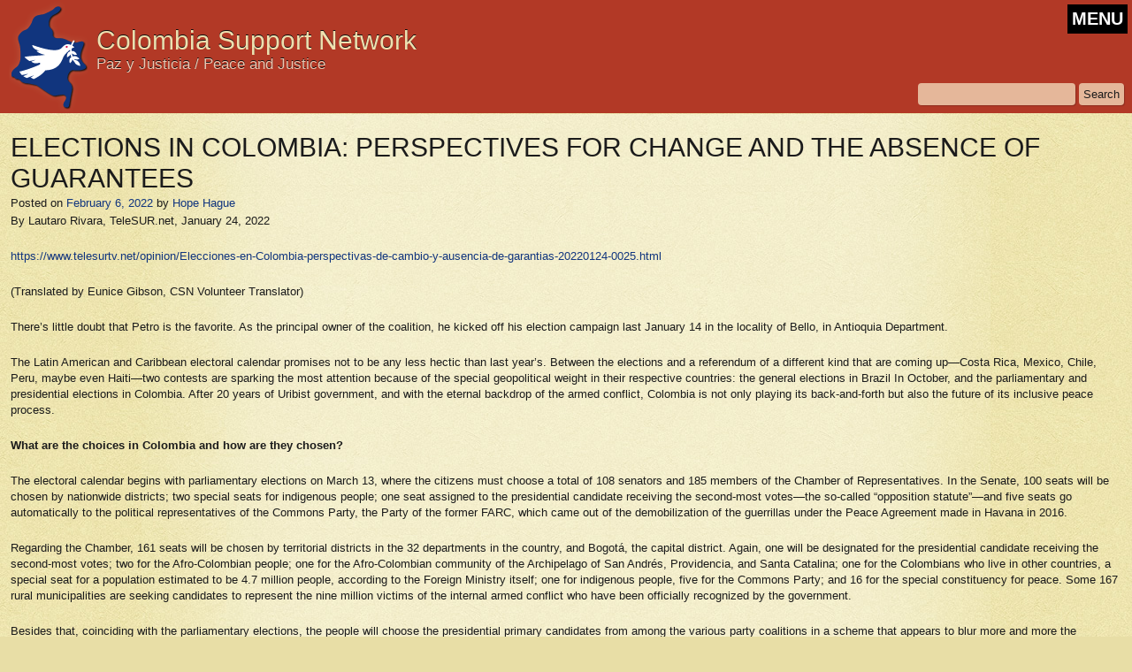

--- FILE ---
content_type: text/html; charset=UTF-8
request_url: https://colombiasupport.net/2022/02/elections-in-colombia-perspectives-for-change-and-the-absence-of-guarantees/
body_size: 9727
content:
<!DOCTYPE html>
<html lang="en-US" class="no-js">
<head>
	<meta charset="UTF-8" />
	<title>
	ELECTIONS IN COLOMBIA: PERSPECTIVES FOR CHANGE AND THE ABSENCE OF GUARANTEES | Colombia Support Network	</title>
	<link rel="profile" href="http://gmpg.org/xfn/11" />
	<meta name="description" content="Colombia Support Network - Paz y Justicia / Peace and Justice">
	<meta name="author" content="Colombia Support Network">
	
	<meta name="viewport" content="width=device-width, initial-scale=1.0">
	
	<link rel="shortcut icon" href="/favicon.ico">
	<link rel="stylesheet" type="text/css" media="all" href="https://colombiasupport.net/wp-content/themes/csn/style.css" />
		<!--[if IE]>
			<link rel="stylesheet" type="text/css" media="all" href="https://colombiasupport.net/wp-content/themes/csn/styleIE.css" />
		<![endif]-->
		<!--[if lte IE 7]>
			<link rel="stylesheet" type="text/css" media="all" href="https://colombiasupport.net/wp-content/themes/csn/styleIE7.css" />
		<![endif]-->
<meta name='robots' content='max-image-preview:large' />
<link rel="alternate" type="application/rss+xml" title="Colombia Support Network &raquo; Feed" href="https://colombiasupport.net/feed/" />
<link rel="alternate" type="application/rss+xml" title="Colombia Support Network &raquo; Comments Feed" href="https://colombiasupport.net/comments/feed/" />
<link rel="alternate" type="application/rss+xml" title="Colombia Support Network &raquo; ELECTIONS IN COLOMBIA: PERSPECTIVES FOR CHANGE AND THE ABSENCE OF GUARANTEES Comments Feed" href="https://colombiasupport.net/2022/02/elections-in-colombia-perspectives-for-change-and-the-absence-of-guarantees/feed/" />
<link rel='stylesheet' id='wp-block-library-css' href='https://colombiasupport.net/wp-includes/css/dist/block-library/style.min.css?ver=6.1.9' type='text/css' media='all' />
<link rel='stylesheet' id='classic-theme-styles-css' href='https://colombiasupport.net/wp-includes/css/classic-themes.min.css?ver=1' type='text/css' media='all' />
<style id='global-styles-inline-css' type='text/css'>
body{--wp--preset--color--black: #000000;--wp--preset--color--cyan-bluish-gray: #abb8c3;--wp--preset--color--white: #ffffff;--wp--preset--color--pale-pink: #f78da7;--wp--preset--color--vivid-red: #cf2e2e;--wp--preset--color--luminous-vivid-orange: #ff6900;--wp--preset--color--luminous-vivid-amber: #fcb900;--wp--preset--color--light-green-cyan: #7bdcb5;--wp--preset--color--vivid-green-cyan: #00d084;--wp--preset--color--pale-cyan-blue: #8ed1fc;--wp--preset--color--vivid-cyan-blue: #0693e3;--wp--preset--color--vivid-purple: #9b51e0;--wp--preset--gradient--vivid-cyan-blue-to-vivid-purple: linear-gradient(135deg,rgba(6,147,227,1) 0%,rgb(155,81,224) 100%);--wp--preset--gradient--light-green-cyan-to-vivid-green-cyan: linear-gradient(135deg,rgb(122,220,180) 0%,rgb(0,208,130) 100%);--wp--preset--gradient--luminous-vivid-amber-to-luminous-vivid-orange: linear-gradient(135deg,rgba(252,185,0,1) 0%,rgba(255,105,0,1) 100%);--wp--preset--gradient--luminous-vivid-orange-to-vivid-red: linear-gradient(135deg,rgba(255,105,0,1) 0%,rgb(207,46,46) 100%);--wp--preset--gradient--very-light-gray-to-cyan-bluish-gray: linear-gradient(135deg,rgb(238,238,238) 0%,rgb(169,184,195) 100%);--wp--preset--gradient--cool-to-warm-spectrum: linear-gradient(135deg,rgb(74,234,220) 0%,rgb(151,120,209) 20%,rgb(207,42,186) 40%,rgb(238,44,130) 60%,rgb(251,105,98) 80%,rgb(254,248,76) 100%);--wp--preset--gradient--blush-light-purple: linear-gradient(135deg,rgb(255,206,236) 0%,rgb(152,150,240) 100%);--wp--preset--gradient--blush-bordeaux: linear-gradient(135deg,rgb(254,205,165) 0%,rgb(254,45,45) 50%,rgb(107,0,62) 100%);--wp--preset--gradient--luminous-dusk: linear-gradient(135deg,rgb(255,203,112) 0%,rgb(199,81,192) 50%,rgb(65,88,208) 100%);--wp--preset--gradient--pale-ocean: linear-gradient(135deg,rgb(255,245,203) 0%,rgb(182,227,212) 50%,rgb(51,167,181) 100%);--wp--preset--gradient--electric-grass: linear-gradient(135deg,rgb(202,248,128) 0%,rgb(113,206,126) 100%);--wp--preset--gradient--midnight: linear-gradient(135deg,rgb(2,3,129) 0%,rgb(40,116,252) 100%);--wp--preset--duotone--dark-grayscale: url('#wp-duotone-dark-grayscale');--wp--preset--duotone--grayscale: url('#wp-duotone-grayscale');--wp--preset--duotone--purple-yellow: url('#wp-duotone-purple-yellow');--wp--preset--duotone--blue-red: url('#wp-duotone-blue-red');--wp--preset--duotone--midnight: url('#wp-duotone-midnight');--wp--preset--duotone--magenta-yellow: url('#wp-duotone-magenta-yellow');--wp--preset--duotone--purple-green: url('#wp-duotone-purple-green');--wp--preset--duotone--blue-orange: url('#wp-duotone-blue-orange');--wp--preset--font-size--small: 13px;--wp--preset--font-size--medium: 20px;--wp--preset--font-size--large: 36px;--wp--preset--font-size--x-large: 42px;--wp--preset--spacing--20: 0.44rem;--wp--preset--spacing--30: 0.67rem;--wp--preset--spacing--40: 1rem;--wp--preset--spacing--50: 1.5rem;--wp--preset--spacing--60: 2.25rem;--wp--preset--spacing--70: 3.38rem;--wp--preset--spacing--80: 5.06rem;}:where(.is-layout-flex){gap: 0.5em;}body .is-layout-flow > .alignleft{float: left;margin-inline-start: 0;margin-inline-end: 2em;}body .is-layout-flow > .alignright{float: right;margin-inline-start: 2em;margin-inline-end: 0;}body .is-layout-flow > .aligncenter{margin-left: auto !important;margin-right: auto !important;}body .is-layout-constrained > .alignleft{float: left;margin-inline-start: 0;margin-inline-end: 2em;}body .is-layout-constrained > .alignright{float: right;margin-inline-start: 2em;margin-inline-end: 0;}body .is-layout-constrained > .aligncenter{margin-left: auto !important;margin-right: auto !important;}body .is-layout-constrained > :where(:not(.alignleft):not(.alignright):not(.alignfull)){max-width: var(--wp--style--global--content-size);margin-left: auto !important;margin-right: auto !important;}body .is-layout-constrained > .alignwide{max-width: var(--wp--style--global--wide-size);}body .is-layout-flex{display: flex;}body .is-layout-flex{flex-wrap: wrap;align-items: center;}body .is-layout-flex > *{margin: 0;}:where(.wp-block-columns.is-layout-flex){gap: 2em;}.has-black-color{color: var(--wp--preset--color--black) !important;}.has-cyan-bluish-gray-color{color: var(--wp--preset--color--cyan-bluish-gray) !important;}.has-white-color{color: var(--wp--preset--color--white) !important;}.has-pale-pink-color{color: var(--wp--preset--color--pale-pink) !important;}.has-vivid-red-color{color: var(--wp--preset--color--vivid-red) !important;}.has-luminous-vivid-orange-color{color: var(--wp--preset--color--luminous-vivid-orange) !important;}.has-luminous-vivid-amber-color{color: var(--wp--preset--color--luminous-vivid-amber) !important;}.has-light-green-cyan-color{color: var(--wp--preset--color--light-green-cyan) !important;}.has-vivid-green-cyan-color{color: var(--wp--preset--color--vivid-green-cyan) !important;}.has-pale-cyan-blue-color{color: var(--wp--preset--color--pale-cyan-blue) !important;}.has-vivid-cyan-blue-color{color: var(--wp--preset--color--vivid-cyan-blue) !important;}.has-vivid-purple-color{color: var(--wp--preset--color--vivid-purple) !important;}.has-black-background-color{background-color: var(--wp--preset--color--black) !important;}.has-cyan-bluish-gray-background-color{background-color: var(--wp--preset--color--cyan-bluish-gray) !important;}.has-white-background-color{background-color: var(--wp--preset--color--white) !important;}.has-pale-pink-background-color{background-color: var(--wp--preset--color--pale-pink) !important;}.has-vivid-red-background-color{background-color: var(--wp--preset--color--vivid-red) !important;}.has-luminous-vivid-orange-background-color{background-color: var(--wp--preset--color--luminous-vivid-orange) !important;}.has-luminous-vivid-amber-background-color{background-color: var(--wp--preset--color--luminous-vivid-amber) !important;}.has-light-green-cyan-background-color{background-color: var(--wp--preset--color--light-green-cyan) !important;}.has-vivid-green-cyan-background-color{background-color: var(--wp--preset--color--vivid-green-cyan) !important;}.has-pale-cyan-blue-background-color{background-color: var(--wp--preset--color--pale-cyan-blue) !important;}.has-vivid-cyan-blue-background-color{background-color: var(--wp--preset--color--vivid-cyan-blue) !important;}.has-vivid-purple-background-color{background-color: var(--wp--preset--color--vivid-purple) !important;}.has-black-border-color{border-color: var(--wp--preset--color--black) !important;}.has-cyan-bluish-gray-border-color{border-color: var(--wp--preset--color--cyan-bluish-gray) !important;}.has-white-border-color{border-color: var(--wp--preset--color--white) !important;}.has-pale-pink-border-color{border-color: var(--wp--preset--color--pale-pink) !important;}.has-vivid-red-border-color{border-color: var(--wp--preset--color--vivid-red) !important;}.has-luminous-vivid-orange-border-color{border-color: var(--wp--preset--color--luminous-vivid-orange) !important;}.has-luminous-vivid-amber-border-color{border-color: var(--wp--preset--color--luminous-vivid-amber) !important;}.has-light-green-cyan-border-color{border-color: var(--wp--preset--color--light-green-cyan) !important;}.has-vivid-green-cyan-border-color{border-color: var(--wp--preset--color--vivid-green-cyan) !important;}.has-pale-cyan-blue-border-color{border-color: var(--wp--preset--color--pale-cyan-blue) !important;}.has-vivid-cyan-blue-border-color{border-color: var(--wp--preset--color--vivid-cyan-blue) !important;}.has-vivid-purple-border-color{border-color: var(--wp--preset--color--vivid-purple) !important;}.has-vivid-cyan-blue-to-vivid-purple-gradient-background{background: var(--wp--preset--gradient--vivid-cyan-blue-to-vivid-purple) !important;}.has-light-green-cyan-to-vivid-green-cyan-gradient-background{background: var(--wp--preset--gradient--light-green-cyan-to-vivid-green-cyan) !important;}.has-luminous-vivid-amber-to-luminous-vivid-orange-gradient-background{background: var(--wp--preset--gradient--luminous-vivid-amber-to-luminous-vivid-orange) !important;}.has-luminous-vivid-orange-to-vivid-red-gradient-background{background: var(--wp--preset--gradient--luminous-vivid-orange-to-vivid-red) !important;}.has-very-light-gray-to-cyan-bluish-gray-gradient-background{background: var(--wp--preset--gradient--very-light-gray-to-cyan-bluish-gray) !important;}.has-cool-to-warm-spectrum-gradient-background{background: var(--wp--preset--gradient--cool-to-warm-spectrum) !important;}.has-blush-light-purple-gradient-background{background: var(--wp--preset--gradient--blush-light-purple) !important;}.has-blush-bordeaux-gradient-background{background: var(--wp--preset--gradient--blush-bordeaux) !important;}.has-luminous-dusk-gradient-background{background: var(--wp--preset--gradient--luminous-dusk) !important;}.has-pale-ocean-gradient-background{background: var(--wp--preset--gradient--pale-ocean) !important;}.has-electric-grass-gradient-background{background: var(--wp--preset--gradient--electric-grass) !important;}.has-midnight-gradient-background{background: var(--wp--preset--gradient--midnight) !important;}.has-small-font-size{font-size: var(--wp--preset--font-size--small) !important;}.has-medium-font-size{font-size: var(--wp--preset--font-size--medium) !important;}.has-large-font-size{font-size: var(--wp--preset--font-size--large) !important;}.has-x-large-font-size{font-size: var(--wp--preset--font-size--x-large) !important;}
.wp-block-navigation a:where(:not(.wp-element-button)){color: inherit;}
:where(.wp-block-columns.is-layout-flex){gap: 2em;}
.wp-block-pullquote{font-size: 1.5em;line-height: 1.6;}
</style>
<link rel='stylesheet' id='social-widget-css' href='https://colombiasupport.net/wp-content/plugins/social-media-widget-custom/social_widget.css?ver=6.1.9' type='text/css' media='all' />
<script type='text/javascript' src='https://colombiasupport.net/wp-includes/js/jquery/jquery.min.js?ver=3.6.1' id='jquery-core-js'></script>
<script type='text/javascript' src='https://colombiasupport.net/wp-includes/js/jquery/jquery-migrate.min.js?ver=3.3.2' id='jquery-migrate-js'></script>
<script type='text/javascript' src='https://colombiasupport.net/wp-content/themes/csn/js/functions.js?ver=6.1.9' id='csn-functions-js'></script>
<link rel="https://api.w.org/" href="https://colombiasupport.net/wp-json/" /><link rel="alternate" type="application/json" href="https://colombiasupport.net/wp-json/wp/v2/posts/5345" /><link rel="EditURI" type="application/rsd+xml" title="RSD" href="https://colombiasupport.net/xmlrpc.php?rsd" />
<link rel="wlwmanifest" type="application/wlwmanifest+xml" href="https://colombiasupport.net/wp-includes/wlwmanifest.xml" />
<meta name="generator" content="WordPress 6.1.9" />
<link rel="canonical" href="https://colombiasupport.net/2022/02/elections-in-colombia-perspectives-for-change-and-the-absence-of-guarantees/" />
<link rel='shortlink' href='https://colombiasupport.net/?p=5345' />
<link rel="alternate" type="application/json+oembed" href="https://colombiasupport.net/wp-json/oembed/1.0/embed?url=https%3A%2F%2Fcolombiasupport.net%2F2022%2F02%2Felections-in-colombia-perspectives-for-change-and-the-absence-of-guarantees%2F" />
<link rel="alternate" type="text/xml+oembed" href="https://colombiasupport.net/wp-json/oembed/1.0/embed?url=https%3A%2F%2Fcolombiasupport.net%2F2022%2F02%2Felections-in-colombia-perspectives-for-change-and-the-absence-of-guarantees%2F&#038;format=xml" />
	

</head>
<body class="post-template-default single single-post postid-5345 single-format-standard">
	<header>
		<div id="headerContent">
			<div id="logo">
				<a href="https://colombiasupport.net"><img src="https://colombiasupport.net/wp-content/themes/csn/images/logo.png" alt="Colombia Support Network">
				<h1 class="title">Colombia Support Network</h1>
				<h5 class="tagline">Paz y Justicia / Peace and Justice</h5></a>
			</div><!--/logo-->
			<button id="menu-toggle" class="menu-toggle">MENU</button>
			<div id="search">
				<form role="search" method="get" id="searchform" class="searchform" action="https://colombiasupport.net/">
				<div>
					<label class="screen-reader-text" for="s">Search for:</label>
					<input type="text" value="" name="s" id="s" />
					<input type="submit" id="searchsubmit" value="Search" />
				</div>
			</form>			</div><!--/search-->
			<nav>
				<div class="menu-header"><ul id="menu-menu-with-submenus" class="menu"><li id="menu-item-3495" class="menu-item menu-item-type-post_type menu-item-object-page menu-item-home menu-item-3495"><a href="https://colombiasupport.net/">Home</a></li>
<li id="menu-item-2513" class="menu-item menu-item-type-post_type menu-item-object-page menu-item-has-children menu-item-2513"><a href="https://colombiasupport.net/about-us/">About Us</a>
<ul class="sub-menu">
	<li id="menu-item-2521" class="menu-item menu-item-type-post_type menu-item-object-page menu-item-2521"><a href="https://colombiasupport.net/about-us/chapters/central-new-york/">Central New York / Movimiento Campesino de Cajibio (Cauca)</a></li>
	<li id="menu-item-2518" class="menu-item menu-item-type-post_type menu-item-object-page menu-item-2518"><a href="https://colombiasupport.net/about-us/chapters/dane-county/">Dane County / The Peace Community of San José de Apartadó</a></li>
	<li id="menu-item-2519" class="menu-item menu-item-type-post_type menu-item-object-page menu-item-2519"><a href="https://colombiasupport.net/about-us/chapters/kansas-city/">Kansas City / The Emberá-Chamí Community in the Putumayo</a></li>
	<li id="menu-item-2520" class="menu-item menu-item-type-post_type menu-item-object-page menu-item-2520"><a href="https://colombiasupport.net/about-us/chapters/uw-badgers/">UW-Badgers</a></li>
</ul>
</li>
<li id="menu-item-2514" class="menu-item menu-item-type-post_type menu-item-object-page menu-item-2514"><a href="https://colombiasupport.net/about-us/about-colombia/">About Colombia</a></li>
<li id="menu-item-2523" class="menu-item menu-item-type-post_type menu-item-object-page menu-item-has-children menu-item-2523"><a href="https://colombiasupport.net/take-action/">Action</a>
<ul class="sub-menu">
	<li id="menu-item-2510" class="menu-item menu-item-type-post_type menu-item-object-page menu-item-2510"><a href="https://colombiasupport.net/take-action/join-csn/">Join CSN</a></li>
	<li id="menu-item-2524" class="menu-item menu-item-type-post_type menu-item-object-page menu-item-2524"><a href="https://colombiasupport.net/take-action/donate/">Donate</a></li>
	<li id="menu-item-2525" class="menu-item menu-item-type-post_type menu-item-object-page menu-item-2525"><a href="https://colombiasupport.net/take-action/contact-us/">Contact Us</a></li>
</ul>
</li>
<li id="menu-item-2528" class="menu-item menu-item-type-taxonomy menu-item-object-category menu-item-2528"><a href="https://colombiasupport.net/category/action/">Urgent Actions and Statements</a></li>
<li id="menu-item-2526" class="menu-item menu-item-type-taxonomy menu-item-object-category current-post-ancestor current-menu-parent current-post-parent menu-item-2526"><a href="https://colombiasupport.net/category/news/">News</a></li>
<li id="menu-item-3282" class="menu-item menu-item-type-taxonomy menu-item-object-category menu-item-3282"><a href="https://colombiasupport.net/category/newsletter/">Newsletter</a></li>
<li id="menu-item-2530" class="menu-item menu-item-type-taxonomy menu-item-object-category menu-item-2530"><a href="https://colombiasupport.net/category/special-reports/">Special Reports</a></li>
<li id="menu-item-2527" class="menu-item menu-item-type-taxonomy menu-item-object-category menu-item-2527"><a href="https://colombiasupport.net/category/editorials/">Editorials</a></li>
<li id="menu-item-2531" class="menu-item menu-item-type-taxonomy menu-item-object-category menu-item-2531"><a href="https://colombiasupport.net/category/events/">Events</a></li>
<li id="menu-item-3280" class="menu-item menu-item-type-post_type menu-item-object-page menu-item-3280"><a href="https://colombiasupport.net/topics/">Topics</a></li>
<li id="menu-item-3281" class="menu-item menu-item-type-post_type menu-item-object-page menu-item-3281"><a href="https://colombiasupport.net/other-resources/">Other Resources</a></li>
</ul></div>			</nav>
		</div><!--/headerContent-->

	</header>	<div id="contentContainer">
		<div id="content">
					<div id="sideBox" class="widgetContainer"></div><!--/sideBox-->															
					<h2 class="page-title">ELECTIONS IN COLOMBIA: PERSPECTIVES FOR CHANGE AND THE ABSENCE OF GUARANTEES</h2>

						<div id="post-5345" class="story post-5345 post type-post status-publish format-standard hentry category-news tag-colombia tag-colombian-election-2022 tag-colombian-political-parties tag-colombian-politics">

							<div class="entry-meta">
								<span class="meta-prep meta-prep-author">Posted on</span> <a href="https://colombiasupport.net/2022/02/elections-in-colombia-perspectives-for-change-and-the-absence-of-guarantees/" title="6:45 pm" rel="bookmark"><span class="entry-date">February 6, 2022</span></a> <span class="meta-sep"> by </span> <span class="author vcard"><a class="url fn n" href="https://colombiasupport.net/author/hahague/" title="View all posts by Hope Hague">Hope Hague</a></span>							</div><!-- .entry-meta -->

							<div class="entry-content">
								
<p>By Lautaro Rivara, TeleSUR.net, January 24, 2022</p>



<p><a href="https://www.telesurtv.net/opinion/Elecciones-en-Colombia-perspectivas-de-cambio-y-ausencia-de-garantias-20220124-0025.html">https://www.telesurtv.net/opinion/Elecciones-en-Colombia-perspectivas-de-cambio-y-ausencia-de-garantias-20220124-0025.html</a></p>



<p>(Translated by Eunice Gibson, CSN Volunteer Translator)</p>



<p>There’s little doubt that Petro is the favorite. As the principal owner of the coalition, he kicked off his election campaign last January 14 in the locality of Bello, in Antioquia Department.</p>



<p>The Latin American and Caribbean electoral calendar promises not to be any less hectic than last year’s. Between the elections and a referendum of a different kind that are coming up—Costa Rica, Mexico, Chile, Peru, maybe even Haiti—two contests are sparking the most attention because of the special geopolitical weight in their respective countries: the general elections in Brazil In October, and the parliamentary and presidential elections in Colombia. After 20 years of Uribist government, and with the eternal backdrop of the armed conflict, Colombia is not only playing its back-and-forth but also the future of its inclusive peace process.</p>



<p><strong>What are the choices in Colombia and how are they chosen?</strong></p>



<p>The electoral calendar begins with parliamentary elections on March 13, where the citizens must choose a total of 108 senators and 185 members of the Chamber of Representatives. In the Senate, 100 seats will be chosen by nationwide districts; two special seats for indigenous people; one seat assigned to the presidential candidate receiving the second-most votes—the so-called “opposition statute”—and five seats go automatically to the political representatives of the Commons Party, the Party of the former FARC, which came out of the demobilization of the guerrillas under the Peace Agreement made in Havana in 2016.</p>



<p>Regarding the Chamber, 161 seats will be chosen by territorial districts in the 32 departments in the country, and Bogotá, the capital district. Again, one will be designated for the presidential candidate receiving the second-most votes; two for the Afro-Colombian people; one for the Afro-Colombian community of the Archipelago of San Andrés, Providencia, and Santa Catalina; one for the Colombians who live in other countries, a special seat for a population estimated to be 4.7 million people, according to the Foreign Ministry itself; one for indigenous people, five for the Commons Party; and 16 for the special constituency for peace. Some 167 rural municipalities are seeking candidates to represent the nine million victims of the internal armed conflict who have been officially recognized by the government.</p>



<p>Besides that, coinciding with the parliamentary elections, the people will choose the presidential primary candidates from among the various party coalitions in a scheme that appears to blur more and more the traditional liberal-conservative two-party scheme that Colombia has had throughout history. The elections for president and vice-president, whose terms last from 2022 to 2026, will take place on May 29. If no pair obtains one-half plus one of all the votes required by the election law, there will be a second round on June 19 between the two nominees with the most votes.</p>



<p><strong>The crisis of Uribism and the favoritism of the Historic Pact Party</strong></p>



<p>In the Congress, the pro-government Democratic Center Party could lose its character as strongest minority party in the Senate with 19 seats, and second highest minority party in the Chamber with 32, according to the high levels of disapproval of President Iván Duque (72% according to Invamer) and of its mentor, the former President, Álvaro Uribe Vélez (68%). The latter is being accused of responsibility for a resounding case of witness tampering that has earned him two months of house arrest. And he has also been associated with the case of the so-called “Ñeñe Politica” in which a well-known drug trafficker, José Ñeñe Guillermo Hernández, had contributed drug trafficking money for the purchase of votes in the presidential election of 2018, as was revealed by the journalists Julián Martínez and Gonzalo Guillén of the New Press.</p>



<p>But the fact that better explains an electoral panorama that was unthinkable just a couple of years ago is the National Strike of 2021, accompanied by a series of multitudinous protests in rural areas and in some of the principal cities of the country like Bogotá and Cali, to reject a tax reform proposal offered by Iván Duque. The escalated repression by the Armed Forces, by ESMAD <a href="#_ftn1">[1]</a>, and even the deployment of paramilitary groups in several departmental capitals vitalized the crisis and made it visible internationally. According to the NGO Temblores, there were 44 homicides, presumably at the hands of the Armed Forces; another 29 killings of indeterminate responsibility; there were 1,617 victims of physical violence; 82 victims whose eyes were attacked; 26 victims of sexual violence; and 2,005 arbitrary arrests. With differing statistics, Human Rights Watch, Indepaz, and Defenders of the People, among other agencies, also validated the numerous cases of human rights violations.</p>



<p>In the midst of the crisis, and after a long dance of seduction and refusal, with the right not being in the service of former President Uribe, the candidate anointed by the governing party, former Treasury Minister Óscar Iván Zuluaga, agreed to compete as the only representative of the Democratic Center Party, something that he sees diminishing his electoral prospects. &nbsp;&nbsp;&nbsp;&nbsp;&nbsp;&nbsp;&nbsp;&nbsp;</p>



<p>In addition to the governing party, there will be three main coalitions disputing the election. The Historic Pact Coalition is on the left to center left, which joins with the Humane Colombia Party, of the former Mayor of Bogotá, Gustavo Petro; the I Am Because We Are Coalition of the Afro-Colombian social leader, Francia Márquez; there’s the Patriotic Union—the party that survived the “genocide for political reasons”—when more than five thousand of their militants and their leaders were murdered in the decade of the ‘80’s; the Communist Party of Colombia; the Democratic Alternative Pole; the indigenous party MAIS; the Congress of the People; and former Congress member Piedad Córdoba’s party, and others. The leaders of the Green Alliance Party have added their support, and have their own primary candidate, and the Liberals, with Luis Fernando Velasco, and there are even figures who knew how to rummage around in Uribism, like Roy Barreras and Armondo Benedetti.</p>



<p>There is little doubt that Petro is the favorite. He is the principal owner of the Coalition. He kicked off his campaign on January 14 in the locality of Bello in Antioquia Department—the historic bastion of Uribism—using the slogan “if Antioquia changes, Colombia changes”. Petro, a former militant in the urban guerrillas of the April 19 Movement in the decades of the ‘70’s and ‘80’s, built his political capital as a Senator elected in 2006 and as one who complained about the so-called “para-politica”, as the collusion between politicians and paramilitaries was called during the demobilization process of the United Self-Defense Forces of Colombia (AUC In Spanish) during Uribe’s first term as President. Petro renewed his capital later with his management as Mayor of Bogotá, until he was pushed out by Inspector General Alejandro Ordoñez in 2013, in one of the first cases of lawfare<a href="#_ftn2">[2]</a> in the region. As a presidential candidate, surveys by Invamer show him as the leader with the Historic Pact Party, favored by 48.4% of those intending to vote in May. That would take him close to winning in the first round, and winning comfortably with 68.3% in the second.</p>



<p>The Center of Hope Coalition is in second place, which includes the participation of the Dignity Party, the MOIR, the New Liberalism, Colombia Has a Future, and Citizen Commitment, the party whose candidate is the one with the best position, the former Mayor of Medellin and&nbsp; former Governor of Antioquia, Sergio Fajardo. To breathe some life into a front that has suffered from the discord of numerous parties and leaders, recently was added the candidacy of Ingrid Betancourt&#8211;announced from her residence in France—whose name achieved global notoriety after her kidnapping by the FARC guerrillas in the old demilitarized zone of San Vicente de Caguán and her subsequent liberation in 2008.</p>



<p>Finally, and to the right of the political spectrum, we see the Team for Colombia Coalition, a league of former mayors and governors with a conservative orientation. The group is made up of Let’s Create Colombia, with former Medellín mayor Federico Gutiérrez; Nation of Opportunity, with powerful Syrio-Lebanese businessman from the Caribbean coast, represented by the former governor of Atlantico Department and former mayor of Barranquilla, Alejandro Char; the “U” Party, which rejected the candidacy of its president, Dilian Francesca Toro, and will support the former mayor of Bogotá, Enrique Peñaloza; and finally, the least competitive candidacies, the traditional Conservative Party and the MIRA Party.</p>



<p><strong>The armed conflict and the absence of political and electoral guarantees</strong></p>



<p>With the multicultural focus of the pioneering Constitution of 1991, the Colombian election law foresaw special representatives of ethnic character, just the way they are being considered locally. To the political and economic exclusion of the indigenous, black, Afro-Colombian, Raizal, and Palenquera of the San Andrés Archipelago, and the neglect of whole regions like the Pacific, the Orinoco, and the Colombian Amazon, we have to add the necessity of representation of the victims and former combatants in a conflict that hasn’t stopped surging in spite of the formal and partial peace achieved six years ago.</p>



<p>Its most evident symptoms are the more than 1,200 leaders and former combatants murdered since the Havana Agreements, the 6,402 so-called “false positives” recognized by the Special Jurisdiction for Peace. That crime committed by the government involved the murder of civilians to be presented as guerrillas killed in combat; the continuation of armed activity by the FARC dissidents, the National Liberation Army, and most of all by the numerous paramilitary formations like the Clan del Golfo; the 102 massacres committed in 2021 and so far this year, according to the foundation Indepaz; and, finally, the heating up of the Colombia-Venezuela border, especially in the Colombian departments of Norte de Santander and Arauca. In the latter, the Public Defender has established that 33 people have been killed and 170 families displaced, because of the actions of the irregular groups.&nbsp;</p>



<p>The continuation of the conflict, and the fact that the so-called “anti-subversive” policy has historically been the principal warhorse of Uribism, explains something about the uncertainty of Colombia’s political and electoral panorama. The same thing is happening in relation to electoral guarantees, after the complaints of fraud and buying votes in 2018. And even in relation to the personal safety of the candidates, considering the death threats that the paramilitaries of the Black Eagles-Capital Bloc made to Petro on December 4, 2021, or the contemporary history of a country where, just in the past century, there have been seven assassinations of high officials.</p>



<p>The debatable “oldest democracy in Latin America” will be seeing in the times to come if it can consolidate the most recent and most&nbsp; precarious peace on the continent.</p>



<hr class="wp-block-separator" />



<p><a href="#_ftnref1">[1]</a> ESMAD is Colombia’s Mobile Anti-Disturbance Squadron.</p>



<p><a href="#_ftnref2">[2]</a> In a paper “Conceptualizing Lawfare: A Typology and Theoretical Framework”, by Siri Gloppen, published by the Centre on Law and Social Transformation, the author defines “lawfare” as …legalized contestations over political and social change where ideologically opposed groups use rights, law and courts as tools and sites of battle, and posits that Inspector General Ordoñez’ destitution of Petro from his position as Mayor of Bogotá was an example of lawfare.</p>
															</div><!-- .entry-content -->

							<div class="entry-utility">
								This entry was posted in <a href="https://colombiasupport.net/category/news/" rel="category tag">News</a> and tagged <a href="https://colombiasupport.net/tag/colombia/" rel="tag">Colombia</a>, <a href="https://colombiasupport.net/tag/colombian-election-2022/" rel="tag">Colombian election 2022</a>, <a href="https://colombiasupport.net/tag/colombian-political-parties/" rel="tag">Colombian Political Parties</a>, <a href="https://colombiasupport.net/tag/colombian-politics/" rel="tag">Colombian politics</a>. Bookmark the <a href="https://colombiasupport.net/2022/02/elections-in-colombia-perspectives-for-change-and-the-absence-of-guarantees/" title="Permalink to ELECTIONS IN COLOMBIA: PERSPECTIVES FOR CHANGE AND THE ABSENCE OF GUARANTEES" rel="bookmark">permalink</a>.															</div><!-- .entry-utility -->
						</div><!-- #post-## -->

						<div id="nav-below" class="navigation">
							<div class="nav-previous alignleft"></div>
							<div class="nav-next alignright"></div>
						</div><!-- #nav-below -->

						
			<div id="comments">



	<p class="nocomments"> </p>



</div><!-- #comments -->

		</div><!--/content-->
	</div><!--/contentContainer-->

	<footer>
		<div id="footerContent">
			&copy;2026 Colombia Support Network		</div>
		<div id="footerWidgets"> 
			<div class="footerWidget"><div class="socialmedia-buttons smw_left"><a href="http://www.facebook.com/ColombiaSupportNetwork" rel="nofollow" target="_blank"><img width="32" height="32" src="https://colombiasupport.net/wp-content/plugins/social-media-widget-custom/images/default/32/facebook.png" 
				alt="Follow Us on Facebook" 
				title="Follow Us on Facebook" style="opacity: 0.8; -moz-opacity: 0.8;" class="fade" /></a></div></div>		</div><!--/footerWidgets-->
	</footer>


</body>
</html>